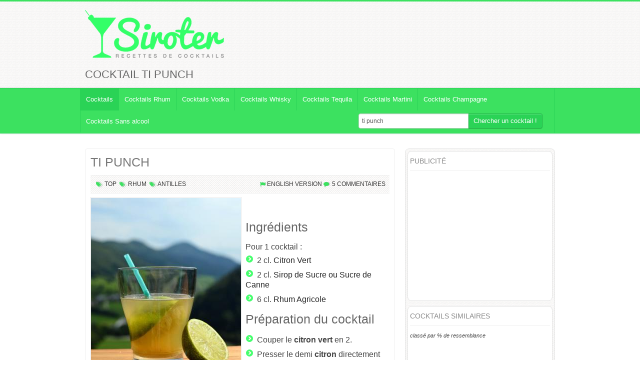

--- FILE ---
content_type: text/html; charset=UTF-8
request_url: https://www.siroter.com/ti-punch-cocktail-590.html
body_size: 11995
content:
<!DOCTYPE html>
<html lang="fr">
<head>
  <meta http-equiv="Content-Type" content="text/html; charset=UTF-8">
  <meta charset="utf-8">
  <!-- Title -->
  		<title>Cocktail Ti Punch : Recette, préparation et avis - Siroter.com</title>
		<meta name="description" content="&#9733; Recette du cocktail Ti Punch &#9733; Fiche pratique, préparation, ingrédients et conseils du barman !"	/>
		
		<meta property="fb:admins" content="100000308548352"/>
		<meta name="Robots" content="All">
		<meta property="og:title" content="Cocktail Ti Punch" /> 
				<meta property="og:image" content="http://www.siroter.com/cocktails/ti-punch-cocktail-590.jpg" /> 
						<meta property="og:image" content="http://www.siroter.com/cocktails/ti-punch-cocktail-590_0.jpg" /> 
						<meta property="og:image" content="http://www.siroter.com/recette/ti-punch-cocktail-590.png" /> 
		<meta property="og:type" content="drink" /> 
		<meta property="og:url" content="http://www.siroter.com/ti-punch-cocktail-590.html" /> 
		<meta property="og:site_name" content="www.siroter.com" />
		<link rel="alternate" hreflang="en" href="http://www.shakeitdrinkit.com/ti-punch-cocktail-590.html" />		
		
		
		<meta name="viewport" content="width=device-width, initial-scale=1.0">
<!-- Google web fonts -->
<link href='https://fonts.googleapis.com/css?family=Oswald:400,700' rel='stylesheet' type='text/css'>
<link href='https://fonts.googleapis.com/css?family=PT+Sans:400,700,400italic' rel='stylesheet' type='text/css'>
<!-- Stylesheets -->
<link href="style/bootstrap.css" rel="stylesheet">
<link href="style/prettyPhoto.css" rel="stylesheet">
<link rel="stylesheet" href="style/font-awesome.css">
<!--[if IE 7]>
<link rel="stylesheet" href="style/font-awesome-ie7.css">
<![endif]-->		
<link href="style/style.css" rel="stylesheet">
						   <link href="style/green.css" rel="stylesheet">
			   <!-- Favicon -->
				<link rel="shortcut icon" href="favicon.ico">
			   

<link href="style/bootstrap-responsive.css" rel="stylesheet">

<!-- HTML5 Support for IE -->
<!--[if lt IE 9]>
<script src="js/html5shim.js"></script>
<![endif]-->

<!-- Google tag (gtag.js) -->
<script async src="https://www.googletagmanager.com/gtag/js?id=G-6FGZDL593M"></script>
<script>
  window.dataLayer = window.dataLayer || [];
  function gtag(){dataLayer.push(arguments);}
  gtag('js', new Date());

  gtag('config', 'G-6FGZDL593M');
</script>

<script type="text/javascript" src="js/jquery.js"></script>
<script type="text/javascript" src="js/jquery.multibackground.min.js"></script>
<link rel="stylesheet" href="style/prettyPhoto.css" type="text/css" media="screen" charset="utf-8" />
<script src="js/jquery.prettyPhoto.js" type="text/javascript" charset="utf-8"></script>

<script type="text/javascript" charset="utf-8">
$(document).ready(function(){
$("a[rel^='prettyPhoto']").prettyPhoto({theme: 'facebook' /* light_rounded / dark_rounded / light_square / dark_square / facebook */});
});
</script>
<!-- Facebook Pixel Code -->
<script>
!function(f,b,e,v,n,t,s){if(f.fbq)return;n=f.fbq=function(){n.callMethod?
n.callMethod.apply(n,arguments):n.queue.push(arguments)};if(!f._fbq)f._fbq=n;
n.push=n;n.loaded=!0;n.version='2.0';n.queue=[];t=b.createElement(e);t.async=!0;
t.src=v;s=b.getElementsByTagName(e)[0];s.parentNode.insertBefore(t,s)}(window,
document,'script','https://connect.facebook.net/en_US/fbevents.js');

fbq('init', '1166226030083368');
fbq('track', "PageView");</script>
<noscript><img height="1" width="1" style="display:none"
src="https://www.facebook.com/tr?id=1166226030083368&ev=PageView&noscript=1"
/></noscript>
<!-- End Facebook Pixel Code -->
<!-- Clarity tracking code for http://www.siroter.com/ -->
<script type="text/javascript">
    (function(c,l,a,r,i,t,y){
        c[a]=c[a]||function(){(c[a].q=c[a].q||[]).push(arguments)};
        t=l.createElement(r);t.async=1;t.src="https://www.clarity.ms/tag/"+i;
        y=l.getElementsByTagName(r)[0];y.parentNode.insertBefore(t,y);
    })(window, document, "clarity", "script", "56c0yhug9w");
</script>
<script>
window.addEventListener("load", function(){
window.cookieconsent.initialise({
  "palette": {
    "popup": {
      "background": "#eaf7f7",
      "text": "#000000"
    },
    "button": {
      "background": "#3ce160",
      "text": "#ffffff"
    }
  },
  "content": {
    "message": "En poursuivant votre navigation sur ce site, vous acceptez l’utilisation de cookies pour vous proposer des services et offres adaptés à vos centres d’intérêts et pour réaliser des statistiques de visites anonymes.",
    "dismiss": "OK",
    "link": "En savoir plus"
  }
})});
</script></head>

<body>

<!-- Header starts -->

<div id="fb-root"></div>
<script async defer crossorigin="anonymous" src="https://connect.facebook.net/fr_FR/sdk.js#xfbml=1&version=v6.0&appId=784274901621286&autoLogAppEvents=1"></script>
<header>
   <div class="container">
      <div class="row">
         <div class="span6">
            <!-- Logo and site link -->
            <div class="logo">
               <a href="/">			   <img class="home" src="img/cocktails-recettes.png" alt="Recettes de cocktails" />
			   			   </a>
				<!--<div><a href="#ingredients">?&nbsp;Recherche par <strong>ingrédients</strong> du <strong>cocktail</strong></a></div>-->
            </div>
			
         </div>
         <div class="span6 facebook">
								<div class="fb-page" data-href="https://www.facebook.com/siroter.cocktail/" data-tabs="" data-width="" data-height="" data-small-header="true" data-adapt-container-width="true" data-hide-cover="false" data-show-facepile="true"><blockquote cite="https://www.facebook.com/siroter.cocktail/" class="fb-xfbml-parse-ignore"><a href="https://www.facebook.com/siroter.cocktail/">Siroter un cocktail</a></blockquote></div>
				           </div>
      </div>
	  	  <div class="row">
         <div class="span12">
		  			<h1>Cocktail Ti Punch</h1>
				 </div>
	  </div>
   </div>
</header> 

<!-- Header ends -->

   <div class="navbar">
      <div class="navbar-inner">
        <div class="container">
          <a class="btn btn-navbar" data-toggle="collapse" data-target=".nav-collapse">
            Menu
          </a>
          <div class="nav-collapse">
            <!-- Navigation links starts here -->
            <ul class="nav">
              <!-- Main menu -->
              <li class="current">
		                    <a href="/">Cocktails</a>
		             </li><li>
		                   <a href="cocktails-rhum.html">Cocktails Rhum</a>
		             </li><li>
		                   <a href="cocktails-vodka.html">Cocktails Vodka</a>
		             </li><li>
		                   <a href="cocktails-whisky.html">Cocktails Whisky</a>
		             </li><li>
		                   <a href="cocktails-tequila.html">Cocktails Tequila</a>
		             </li><li>
		                   <a href="cocktails-martini.html">Cocktails Martini</a>
		             </li><li>
		                   <a href="cocktails-champagne.html">Cocktails Champagne</a>
		             </li><li>
		                   <a href="cocktails-sans-alcool.html">Cocktails Sans alcool</a>
		             </li>					 			<form action="index.php" class="navbar-form pull-right" style="margin-right:24px;margin-bottom:4px;" method="post">
						<div class="input-append">
							<input type="text" name="rech" class="span3" id="appendedInputButton" value="ti punch">
							<button type="submit" onclick="" class="btn">Chercher un cocktail&nbsp;!</button>		
						</div>
					</form>
            </ul>
			
          </div>
        </div>
      </div>
	      </div>
    

 

<!-- Content strats -->

<div class="content">
   <div class="container">
      <div class="row">
         <div class="span12">
            
            <!-- Blog starts -->
            
            <div class="blog">
               <div class="row">
                  <div class="span12">
                     
                     <!-- Blog Posts -->
                     <div class="row">
                        <div class="span8">
                           <div class="posts">
                           
                              <!-- Each posts should be enclosed inside "entry" class" -->
                              <!-- Post one -->
                              <div class="entry" itemscope itemtype="http://schema.org/Recipe">
                                 <h2 itemprop="name">
								 											 <a href="ti-punch-cocktail-590.html" title="">TI PUNCH</a>
								 </h2>
                                 
								
                                 <!-- Meta details -->
                                 <div class="meta">
                                    <i class="icon-tags"></i>&nbsp;<a href="top-idees-cocktails.html">Top</a>&nbsp;<i class="icon-tags"></i>&nbsp;<a href="rhum-idees-cocktails.html">Rhum</a>&nbsp;<i class="icon-tags"></i>&nbsp;<a href="antilles-idees-cocktails.html">Antilles</a>&nbsp;
																				<span class="pull-right"><i class="icon-comment"></i> <a href="#commentaires">
										
										
										5 Commentaires										</a></span>
																				
										
										<span class="pull-right"><i class="icon-flag"></i><a href="http://www.shakeitdrinkit.com/ti-punch-cocktail-590.html"  hreflang="en">English version</a></span>                                 </div>
								                                  <!-- Thumbnail -->
                                 <span class="bthumb2" style="text-align:center;">
																		<a href="cocktails/ti-punch-cocktail-590.jpg" rel="prettyPhoto[cocktail]" title="Cocktail TI PUNCH"><img itemprop="image" src="cocktails/moyen/ti-punch-cocktail-590.jpg" class="img-responsive" alt="Cocktail TI PUNCH" title="Photo cocktail TI PUNCH"/></a><br/>				
																		<a href="cocktails/ti-punch-cocktail-590_0.jpg" rel="prettyPhoto[cocktail]" title="Cocktail TI PUNCH"><img src="cocktails/moyen/ti-punch-cocktail-590_0.jpg" class="img-responsive" alt="Cocktail TI PUNCH" title="Photo cocktail TI PUNCH"/></a><br/>				
																		
                                 </span>
                                 <p><div class="fb-like" data-href="http://www.siroter.com/ti-punch-cocktail-590.html" data-width="380" data-layout="button_count" data-action="like" data-show-faces="false" data-share="true"></div></p>
								 <script>
								  window.fbAsyncInit = function() {
									FB.Event.subscribe('edge.create', function(targetUrl) {
									  _gaq.push(['_trackSocial', 'facebook', 'like', targetUrl]);
									});
									FB.Event.subscribe('edge.remove', function(targetUrl) {
									  _gaq.push(['_trackSocial', 'facebook', 'unlike', targetUrl]);
									});
									FB.Event.subscribe('message.send', function(targetUrl) {
									  _gaq.push(['_trackSocial', 'facebook', 'send', targetUrl]);
									});
								  };
								</script>
						
						
						<h3>Ingrédients</h3>
						Pour <span itemprop="recipeYield">1</span> cocktail&nbsp;:						
												<ul id="oz">
						<li itemprop="recipeIngredient"><span class="amount">2 cl.</span> <span class="name"><a style="color:#222222;" href="cocktail-citron-vert.html">Citron Vert</a></span></li><li itemprop="recipeIngredient"><span class="amount">2 cl.</span> <span class="name"><a style="color:#222222;" href="cocktail-sirop-de-sucre-ou-sucre-de-canne.html">Sirop de Sucre ou Sucre de Canne</a></span></li><li itemprop="recipeIngredient"><span class="amount">6 cl.</span> <span class="name"><a style="color:#222222;" href="cocktail-rhum-agricole.html">Rhum Agricole</a></span></li>						</ul>
						
							<h3>Préparation du cocktail</h3>
							<meta itemprop="prepTime" content="PT5M">
							<meta itemprop="cookTime" content="PT0M">
							<meta itemprop="keywords" content="cocktail,Ti Punch,Citron Vert, Sirop de Sucre ou Sucre de Canne, Rhum Agricole,top,rhum,antilles">
							<meta itemprop="recipeCategory" content="Cocktail">
							<meta itemprop="recipeCuisine" content="Cocktail">

							<ul itemprop="recipeInstructions">
							<li>Couper le <strong>citron</strong> <strong>vert</strong> en 2.</li><li>Presser le demi <strong>citron</strong> directement dans le <strong>verre</strong>.</li><li>Mettre le <strong>sucre</strong> dans le fond du <strong>verre</strong> ; On peut choisir de mettre du <strong>sucre</strong> du <strong>canne</strong> roux (Cassonade), comme les vrais ou du <strong>sirop</strong> de <strong>sucre</strong> de <strong>canne</strong>, pour un <strong>punch</strong> plus doux.</li><li>Bien mélanger le <strong>sucre</strong> et le jus du <strong>citron</strong> <strong>vert</strong>.</li><li>Ajouter le <strong>rhum</strong> et remuer le tout.</li>							
							</ul>
							<div class="clearfix"></div>
							
							<h3>Service du cocktail</h3>
														<p>Servir dans un petit <strong>verre</strong> à <strong>punch</strong>.</p>
														<div class="row">							<div class="span2" style="margin-left: 10px;">
		<a href="https://www.amazon.fr/dp/B013WVRS3U?tag=siroter-21&linkCode=osi&th=1&psc=1" target="_blank">
		<img style="max-height: 200px;" class="aligncenter" src="https://m.media-amazon.com/images/I/41+0z0IXg6L._SL500_.jpg" alt="Ingrédient Citron Vert" title="Photo ingrédient Citron Vert"/>
		</a>
		<a class="btn btn-danger aligncenter" href="https://www.amazon.fr/dp/B013WVRS3U?tag=siroter-21&linkCode=osi&th=1&psc=1" target="_blank"><b>BJORG - Jus de Citron Cuisine - à Base de Jus de Citrons…&nbsp;: </b><br />
		<strike> 1.55&nbsp;&euro;</strike> 1.55&nbsp;&euro;		</a>
</div><div class="span2" style="margin-left: 10px;">
		<a href="https://www.amazon.fr/dp/B00312VZLC?tag=siroter-21&linkCode=osi&th=1&psc=1" target="_blank">
		<img style="max-height: 200px;" class="aligncenter" src="https://m.media-amazon.com/images/I/41NFWJHdevL._SL500_.jpg" alt="Ingrédient Sirop de Sucre ou Sucre de Canne" title="Photo ingrédient Sirop de Sucre ou Sucre de Canne"/>
		</a>
		<a class="btn btn-danger aligncenter" href="https://www.amazon.fr/dp/B00312VZLC?tag=siroter-21&linkCode=osi&th=1&psc=1" target="_blank"><b>Giffard Sirop Sucre de Canne 1 L&nbsp;: </b><br />
		9&nbsp;&euro;		</a>
</div><div class="span2" style="margin-left: 10px;">
		<a href="https://www.amazon.fr/dp/B001P4WHK6?tag=siroter-21&linkCode=osi&th=1&psc=1" target="_blank">
		<img style="max-height: 200px;" class="aligncenter" src="https://m.media-amazon.com/images/I/31163WJAMhL._SL500_.jpg" alt="Ingrédient Rhum Agricole" title="Photo ingrédient Rhum Agricole"/>
		</a>
		<a class="btn btn-danger aligncenter" href="https://www.amazon.fr/dp/B001P4WHK6?tag=siroter-21&linkCode=osi&th=1&psc=1" target="_blank"><b>Bologne - Rhum Agricole Blanc de la Guadeloupe - Pur…&nbsp;: </b><br />
		<strike> 20.9&nbsp;&euro;</strike> 18.99&nbsp;&euro;		</a>
</div>							</div>
									
									
							<div class="clearfix"></div>
														<h3>Conseils et trucs de barman</h3>
							<p>Ajouter des glaçons dans ce <strong>cocktail</strong> peut s'apparenter à un sacrilège pour les puristes... A vous de choisir !</p>
														<h3 style="clear:left;text-align:center;">Couleur estim&eacute;e du cocktail m&eacute;lang&eacute;*</h3>
							<div class="span7" style="height:50px;background-color:#f5f1db"></div>
							<div class="span7" style="font-size: 60%;">*Varie selon les ingr&eacute;dients utilis&eacute;s, les liquides... et notre algorithme ;) <a href="/couleur-cocktail-rouge.html">Couleurs des cocktails</a></div>
														<p>&nbsp;</p>
														<script async src="//pagead2.googlesyndication.com/pagead/js/adsbygoogle.js"></script>
							<!-- Siroter - intérieur recette -->
							<ins class="adsbygoogle"
								 style="display:block"
								 data-ad-client="ca-pub-3375508780095779"
								 data-ad-slot="2913024346"
								 data-ad-format="auto"></ins>
							<script>
							(adsbygoogle = window.adsbygoogle || []).push({});
							</script>
														<div style="text-align:center;clear:left;margin-top:40px;">
							<h3>Fiche cocktail <span itemprop="author">Siroter.com</span></h3>
							
							<img src="recette/ti-punch-cocktail-590.png" alt="Cocktail TI PUNCH" title="Recette Cocktail TI PUNCH"/>
							</div>
							
                              
                              <div class="well">
                                 <!-- Social media icons -->
                                 <div class="social pull-left">
                                    <h5>Partager la recette : </h5>
                                    <a href="http://www.facebook.com/share.php?u=http%3A%2F%2Fwww.siroter.com%2Fti-punch-cocktail-590.html&title=Ti Punch" target="_blank"><i class="icon-facebook facebook"></i></a>
                                    <a href="http://twitter.com/home?status=Ti Punch+http%3A%2F%2Fwww.siroter.com%2Fti-punch-cocktail-590.html" target="_blank"><i class="icon-twitter twitter"></i></a>
                                    <a href="http://pinterest.com/pin/create/bookmarklet/?media=http%3A%2F%2Fwww.siroter.com%2Fcocktails%2Fmoyen%2Fti-punch-cocktail-590.jpg&url=http%3A%2F%2Fwww.siroter.com%2Fti-punch-cocktail-590.html&is_video=false&description=Ti Punch" target="_blank"><i class="icon-pinterest pinterest"></i></a>
                                    <a href="https://plus.google.com/share?url=http%3A%2F%2Fwww.siroter.com%2Fti-punch-cocktail-590.html" target="_blank"><i class="icon-google-plus google-plus"></i></a>
                                 </div>
                                 <!-- Tags -->
								                                  <div class="tags pull-right">
                                    <h5>Classé dans : </h5>
									
												<a href="top-idees-cocktails.html">Top</a><a href="rhum-idees-cocktails.html">Rhum</a><a href="antilles-idees-cocktails.html">Antilles</a>                                 </div>
								                                  <div class="clearfix"></div>
                              </div>
                              <script async src="//pagead2.googlesyndication.com/pagead/js/adsbygoogle.js"></script>
								<ins class="adsbygoogle"
								     style="display:block"
								     data-ad-format="autorelaxed"
								     data-ad-client="ca-pub-3375508780095779"
								     data-ad-slot="5057419593"></ins>
								<script>
								     (adsbygoogle = window.adsbygoogle || []).push({});
								</script>
                              <hr />
							  <a name="commentaires"></a>
                                                            <!-- Comment section -->
							
                              <div class="comments well">
                                 
                                    <div class="title"><h4>5 Commentaires									
										
										
										
										</h4></div>
                                    
                                    <ul class="comment-list">
																		<li class="comment" itemprop="review" itemscope itemtype="http://schema.org/Review">
                                        <a class="pull-left" href="#">
                                          <img class="avatar" src="img/avatar.gif">
                                        </a>
										<div class="pull-right"><img src="img/etoile.gif" /><img src="img/etoile.gif" /><img src="img/etoile.gif" /><img src="img/etoile.gif" /><img src="img/etoile.gif" /><img src="img/etoile.gif" /><img src="img/etoile.gif" /><img src="img/etoile.gif" /><img src="img/etoile.gif" /><img src="img/etoile.gif" /></div>
                                          <div class="comment-author" itemprop="author"><strong>Tipunch addict</strong></div>
                                          <div class="cmeta" itemprop="datePublished">Dimanche 18 Septembre 2011 à 12h 17</div>
                                          <p itemprop="description">L'un des meilleurs cocktail pour moi, avec le Mojito.<br />
J'utilise du sirop de sucre de canne fabriqué maison pour plus de goût :)										  </p>
                                          <div class="clearfix"></div>
                                      </li>
									
																		<li class="comment" itemprop="review" itemscope itemtype="http://schema.org/Review">
                                        <a class="pull-left" href="#">
                                          <img class="avatar" src="img/avatar.gif">
                                        </a>
										<div class="pull-right"><img src="img/etoile.gif" /><img src="img/etoile.gif" /><img src="img/etoile.gif" /><img src="img/etoile.gif" /><img src="img/etoile.gif" /><img src="img/etoile.gif" /><img src="img/etoile.gif" /><img src="img/etoile.gif" /><img src="img/etoile-off.gif" /><img src="img/etoile-off.gif" /></div>
                                          <div class="comment-author" itemprop="author"><strong>Amateur de cocktail</strong></div>
                                          <div class="cmeta" itemprop="datePublished">Lundi 21 Janvier 2013 à 08h 22</div>
                                          <p itemprop="description">recette ti punch										  </p>
                                          <div class="clearfix"></div>
                                      </li>
									
																		<li class="comment" itemprop="review" itemscope itemtype="http://schema.org/Review">
                                        <a class="pull-left" href="#">
                                          <img class="avatar" src="img/avatar.gif">
                                        </a>
										<div class="pull-right"><img src="img/etoile.gif" /><img src="img/etoile.gif" /><img src="img/etoile.gif" /><img src="img/etoile.gif" /><img src="img/etoile.gif" /><img src="img/etoile.gif" /><img src="img/etoile.gif" /><img src="img/etoile.gif" /><img src="img/etoile.gif" /><img src="img/etoile-off.gif" /></div>
                                          <div class="comment-author" itemprop="author"><strong>punch punch</strong></div>
                                          <div class="cmeta" itemprop="datePublished">Mardi 21 Avril 2015 à 15h 35</div>
                                          <p itemprop="description">Excellent ! le meilleur cocktail des Antilles !										  </p>
                                          <div class="clearfix"></div>
                                      </li>
									
																		<li class="comment" itemprop="review" itemscope itemtype="http://schema.org/Review">
                                        <a class="pull-left" href="#">
                                          <img class="avatar" src="img/avatar.gif">
                                        </a>
										<div class="pull-right"><img src="img/etoile.gif" /><img src="img/etoile.gif" /><img src="img/etoile.gif" /><img src="img/etoile.gif" /><img src="img/etoile.gif" /><img src="img/etoile.gif" /><img src="img/etoile.gif" /><img src="img/etoile.gif" /><img src="img/etoile.gif" /><img src="img/etoile.gif" /></div>
                                          <div class="comment-author" itemprop="author"><strong>Laurent</strong></div>
                                          <div class="cmeta" itemprop="datePublished">Vendredi 4 Décembre 2015 à 17h 52</div>
                                          <p itemprop="description">De retour de la réunion où j'ai bien apprécié le ti punch j'ai choisi cette recette pour la faire apprécier à mon entourage										  </p>
                                          <div class="clearfix"></div>
                                      </li>
									
																		<li class="comment" itemprop="review" itemscope itemtype="http://schema.org/Review">
                                        <a class="pull-left" href="#">
                                          <img class="avatar" src="img/avatar.gif">
                                        </a>
										<div class="pull-right"><img src="img/etoile.gif" /><img src="img/etoile.gif" /><img src="img/etoile.gif" /><img src="img/etoile.gif" /><img src="img/etoile.gif" /><img src="img/etoile.gif" /><img src="img/etoile.gif" /><img src="img/etoile.gif" /><img src="img/etoile.gif" /><img src="img/etoile-off.gif" /></div>
                                          <div class="comment-author" itemprop="author"><strong><a href="http://www.fontaine-a-eau.com/fontaine-bonbonne-eau" target="blank">miss cocktail et glaçons</a></strong></div>
                                          <div class="cmeta" itemprop="datePublished">Mercredi 5 Avril 2017 à 21h 09</div>
                                          <p itemprop="description">J'apprécie tout particulièrement le cocktail Ti punch et perso je ne me gène pas pour rajouter des glaçons car je l'aime bien frais et je ne trouve pas que cela altère trop le goût !										  </p>
                                          <div class="clearfix"></div>
                                      </li>
									
									                                      
                                    </ul>
																		<div itemprop="aggregateRating" itemscope itemtype="http://schema.org/AggregateRating">
									<span class="review">
										<meta itemprop="interactionCount" content="UserComments:5" />
											
																						   <span class="rating">
												  <span itemprop="ratingValue">9</span> sur
												  <span itemprop="bestRating">10</span>
											   </span>
											   basé sur <span class="votes" itemprop="ratingCount">5</span> avis
											
										 							  
									 </span>
									</div>
									                              </div>
							  
                                                            <!-- Comment posting -->
                              
                              <div class="respond well">
							 								<div class="title"><h4>Laissez un commentaire ou votre avis</h4> sur cette recette de <strong>cocktail</strong>.<br />
						Profitez en pour noter le <strong>cocktail Ti Punch</strong>								</div>
                                 
                                 <div class="form">
                                   <form class="form-horizontal" action="#commentaires" method="post" name="comm">
                                       									   <div class="control-group "><label class="error"></label>
                                         <label class="control-label" for="name">Nom<span class="error">*</span></label>
                                         <div class="controls">
											<input type="text" class="input-large" name="nom" value=""/><br />
                                         </div>
                                       </div>
									                                          <div class="control-group "><label class="error"></label>
									   
                                         <label class="control-label" for="email">Email<span class="error">*</span><br /><em>(Non publié)</em></label>
                                         <div class="controls">
										<input type="text" class="input-large" name="email" value="" /><br />
                                         </div>
                                       </div>
									                                          <div class="control-group "><label class="error"></label>
									   
                                         <label class="control-label" for="email">Quelle est la couleur du site&nbsp;?<span class="error">*</span></label>
                                         <div class="controls">
										<input type="text" class="input-large" name="verif" value="" /><br />
                                         </div>
                                       </div>
									                                          <div class="control-group "><label class="error"></label>
									    
                                         <label class="control-label" for="website">Site internet</label>
                                         <div class="controls">
											<input type="text" class="input-large" name="site" value="" /><br />
                                         </div>
                                       </div>
									                                          <div class="control-group "><label class="error"></label>
									    
                                         <label class="control-label" for="website">Note du cocktail</label>
                                         <div class="controls">
											<select name="note" id="note">
											  <option value="">Pas de note</option>
											  <option value="1" >1/10</option>
											  <option value="2" >2/10</option>
											  <option value="3" >3/10</option>
											  <option value="4" >4/10</option>
											  <option value="5" >5/10</option>
											  <option value="6" >6/10</option>
											  <option value="7" >7/10</option>
											  <option value="8" >8/10</option>
											  <option value="9" >9/10</option>
											  <option value="10" >10/10</option>
											</select>
										</div>
                                       </div>
									                                          <div class="control-group "><label class="error"></label>
									   
                                         <label class="control-label" for="comment">Commentaire<span class="error">*</span></label>
                                         <div class="controls">
                                           <textarea class="input-xlarge" name="comm" rows="6"></textarea><br />
                                         </div>
                                       </div>
									   										<input type="hidden" name="id_recette" value="590" id="id_recette" />
                                       <div class="form-actions">
                                         <button type="submit" name="envoyer" class="btn">Envoyer</button>
                                       </div>
                                   </form>
                                 </div>
								 
														 
                              </div>
							                                 </div>
                              <div class="clearfix"></div>
                             
                           </div>
                        </div>                        
                        <div class="span4">
                           <div class="sidebar">
																		<div class="widget">
											<h4>Publicité</h4>
											<div style="margin-left:-10px; height:250px;">
											
																						
																						<script async src="//pagead2.googlesyndication.com/pagead/js/adsbygoogle.js"></script>
											<!-- Siroter - liste recettes -->
											<ins class="adsbygoogle"
												 style="display:inline-block;width:300px;height:250px"
												 data-ad-client="ca-pub-3375508780095779"
												 data-ad-slot="0078052347"></ins>
											<script>
											(adsbygoogle = window.adsbygoogle || []).push({});
											</script>
																						
																						
											
											</div>
											<div style="clear:both;"></div>
											</div>
											<div class="widget">
											<h4>Cocktails similaires</h4>
											<em style="font-size:70%">classé par % de ressemblance</em>
											  												<div class="similaire"><a id="lien" href="ti-vieux-cocktail-3319.html" title="Cocktail TI VIEUX">
												<img src="recette/temp/ti-vieux-cocktail-3319.png" width="140px" alt="Cocktail TI VIEUX" title="Photo Cocktail TI VIEUX"/><br />
												TI VIEUX</a><br />(95%)												</div>	
																				<div class="similaire"><a id="lien" href="ti-punch-guyanais-cocktail-2511.html" title="Cocktail TI PUNCH GUYANAIS">
												<img src="recette/temp/ti-punch-guyanais-cocktail-2511.png" width="140px" alt="Cocktail TI PUNCH GUYANAIS" title="Photo Cocktail TI PUNCH GUYANAIS"/><br />
												TI PUNCH GUYANAIS</a><br />(82%)												</div>	
																				<div class="similaire"><a id="lien" href="passion-citron-cocktail-2861.html" title="Cocktail PASSION CITRON">
												<img src="recette/temp/passion-citron-cocktail-2861.png" width="140px" alt="Cocktail PASSION CITRON" title="Photo Cocktail PASSION CITRON"/><br />
												PASSION CITRON</a><br />(75%)												</div>	
																				<div class="similaire"><a id="lien" href="mojito-royal-cocktail-3237.html" title="Cocktail MOJITO ROYAL">
												<img src="recette/temp/mojito-royal-cocktail-3237.png" width="140px" alt="Cocktail MOJITO ROYAL" title="Photo Cocktail MOJITO ROYAL"/><br />
												MOJITO ROYAL</a><br />(75%)												</div>	
																				<div class="similaire"><a id="lien" href="dark-and-stormy-cocktail-2842.html" title="Cocktail DARK & STORMY">
												<img src="recette/temp/dark-and-stormy-cocktail-2842.png" width="140px" alt="Cocktail DARK & STORMY" title="Photo Cocktail DARK & STORMY"/><br />
												DARK & STORMY</a><br />(74%)												</div>	
																				<div class="similaire"><a id="lien" href="corona-punch-cocktail-2820.html" title="Cocktail CORONA PUNCH">
												<img src="recette/temp/corona-punch-cocktail-2820.png" width="140px" alt="Cocktail CORONA PUNCH" title="Photo Cocktail CORONA PUNCH"/><br />
												CORONA PUNCH</a><br />(67%)												</div>	
																				<div class="similaire"><a id="lien" href="banana-daiquiri-light-cocktail-62.html" title="Cocktail BANANA DAÏQUIRI LIGHT">
												<img src="recette/temp/banana-daiquiri-light-cocktail-62.png" width="140px" alt="Cocktail BANANA DAÏQUIRI LIGHT" title="Photo Cocktail BANANA DAÏQUIRI LIGHT"/><br />
												BANANA DAÏQUIRI LIGHT</a><br />(67%)												</div>	
																				<div class="similaire"><a id="lien" href="amor-en-el-aire-cocktail-2950.html" title="Cocktail AMOR EN EL AIRE">
												<img src="recette/temp/amor-en-el-aire-cocktail-2950.png" width="140px" alt="Cocktail AMOR EN EL AIRE" title="Photo Cocktail AMOR EN EL AIRE"/><br />
												AMOR EN EL AIRE</a><br />(66%)												</div>	
																				<div class="similaire"><a id="lien" href="ambassador-cocktail-1123.html" title="Cocktail AMBASSADOR">
												<img src="recette/temp/ambassador-cocktail-1123.png" width="140px" alt="Cocktail AMBASSADOR" title="Photo Cocktail AMBASSADOR"/><br />
												AMBASSADOR</a><br />(58%)												</div>	
																				<div class="similaire"><a id="lien" href="air-gunner-cocktail-9.html" title="Cocktail AIR GUNNER">
												<img src="recette/temp/air-gunner-cocktail-9.png" width="140px" alt="Cocktail AIR GUNNER" title="Photo Cocktail AIR GUNNER"/><br />
												AIR GUNNER</a><br />(58%)												</div>	
																				<div class="similaire"><a id="lien" href="acapulco-cocktail-4.html" title="Cocktail ACAPULCO">
												<img src="recette/temp/acapulco-cocktail-4.png" width="140px" alt="Cocktail ACAPULCO" title="Photo Cocktail ACAPULCO"/><br />
												ACAPULCO</a><br />(53%)												</div>	
																				<div class="similaire"><a id="lien" href="002-cocktail-2856.html" title="Cocktail 002">
												<img src="recette/temp/002-cocktail-2856.png" width="140px" alt="Cocktail 002" title="Photo Cocktail 002"/><br />
												002</a><br />(49%)												</div>	
										<div style="clear:both;"></div>
											</div>
																		  
                              <div class="widget tags">
                                 <h4>Idées de cocktails</h4>
								 <a href="007-idees-cocktails.html">007</a><a href="14-juillet-idees-cocktails.html">14 Juillet</a><a href="amerique-du-sud-idees-cocktails.html">Amérique du Sud</a><a href="anglais-idees-cocktails.html">Anglais</a><a href="antilles-idees-cocktails.html">Antilles</a><a href="aphrodisiaque-idees-cocktails.html">Aphrodisiaque</a><a href="biere-idees-cocktails.html">Bière</a><a href="bleu-idees-cocktails.html">Bleu</a><a href="boston-idees-cocktails.html">Boston</a><a href="bourbon-idees-cocktails.html">Bourbon</a><a href="brandy-idees-cocktails.html">Brandy</a><a href="cachaca-idees-cocktails.html">Cachaça</a><a href="calvados-idees-cocktails.html">Calvados</a><a href="champagne-idees-cocktails.html">Champagne</a><a href="chartreuse-idees-cocktails.html">Chartreuse</a><a href="chaud-idees-cocktails.html">Chaud</a><a href="chocolat-idees-cocktails.html">Chocolat</a><a href="classique-idees-cocktails.html">Classique</a><a href="cognac-idees-cocktails.html">Cognac</a><a href="cola-idees-cocktails.html">Cola</a><a href="curacao-idees-cocktails.html">Curaçao</a><a href="dangereux-idees-cocktails.html">Dangereux</a><a href="dark-idees-cocktails.html">Dark</a><a href="desalterant-idees-cocktails.html">Désaltérant</a><a href="energisant-idees-cocktails.html">Energisant</a><a href="exotique-idees-cocktails.html">Exotique</a><a href="fort-idees-cocktails.html">Fort</a><a href="frais-idees-cocktails.html">Frais</a><a href="france-idees-cocktails.html">France</a><a href="fruit-idees-cocktails.html">Fruit</a><a href="fruits-rouges-idees-cocktails.html">Fruits Rouges</a><a href="gin-idees-cocktails.html">Gin</a><a href="glaces-idees-cocktails.html">Glaçés</a><a href="gourmand-idees-cocktails.html">Gourmand</a><a href="grog-idees-cocktails.html">Grog</a><a href="halloween-idees-cocktails.html">Halloween</a><a href="horreur-idees-cocktails.html">Horreur</a><a href="irlande-idees-cocktails.html">Irlande</a><a href="italie-idees-cocktails.html">Italie</a><a href="light-idees-cocktails.html">Light</a><a href="martini-idees-cocktails.html">Martini</a><a href="mocktail-idees-cocktails.html">Mocktail</a><a href="mousse-idees-cocktails.html">Mousse</a><a href="new-york-idees-cocktails.html">New York</a><a href="new-york-idees-cocktails.html">New york</a><a href="noel-idees-cocktails.html">Noel</a><a href="nouvel-an-idees-cocktails.html">Nouvel An</a><a href="orange-idees-cocktails.html">Orange</a><a href="paris-idees-cocktails.html">Paris</a><a href="pastis-idees-cocktails.html">Pastis</a><a href="porto-idees-cocktails.html">Porto</a><a href="prohibition-idees-cocktails.html">Prohibition</a><a href="punch-idees-cocktails.html">Punch</a><a href="rafraichissant-idees-cocktails.html">Rafraîchissant</a><a href="redbull-idees-cocktails.html">Redbull</a><a href="rhum-idees-cocktails.html">Rhum</a><a href="saint-patrick-idees-cocktails.html">Saint Patrick</a><a href="saint-valentin-idees-cocktails.html">Saint Valentin</a><a href="sanglant-idees-cocktails.html">Sanglant</a><a href="sans-alcool-idees-cocktails.html">Sans Alcool</a><a href="shot-idees-cocktails.html">Shot</a><a href="soda-idees-cocktails.html">Soda</a><a href="tequila-idees-cocktails.html">Tequila</a><a href="the-big-lebowski-idees-cocktails.html">The Big Lebowski</a><a href="top-idees-cocktails.html">Top</a><a href="triple-sec-idees-cocktails.html">Triple Sec</a><a href="vert-idees-cocktails.html">Vert</a><a href="vin-idees-cocktails.html">Vin</a><a href="vodka-idees-cocktails.html">Vodka</a><a href="whisky-idees-cocktails.html">Whisky</a><a href="etages-idees-cocktails.html">étages</a>											
                              </div>                            
                           </div>                                                
                        </div>
                     </div>
               </div>
            </div>
            
            
            <!-- Service ends -->
            
            <!-- CTA starts
            
				<div class="cta">
				   <div class="row">
					  <div class="span12" style="text-align:center;">

					  </div>
				   </div>
				</div>
				 -->
            <!-- CTA Ends -->
            
         </div>
      </div>
   </div>
</div>   

<!-- Content ends --> 
	
			<!-- Footer -->
			<a name="ingredients"></a>
<footer>
  <div class="container">
    <div class="row">
     
      <div class="span12">
         <!-- Widget 3 -->
         <div class="widget">
            <h4>Ingrédients</h4>

            <ul
			style="float:left;width:180px;">
			<li><a href="cocktail-amaretto.html">Amaretto</a></li>					
				<li><a href="cocktail-amaretto-cartron.html">Amaretto Cartron</a></li>					
				<li><a href="cocktail-amer-picon.html">Amer Picon</a></li>					
				<li><a href="cocktail-ananas-bien-murs.html">Ananas Bien Mûrs</a></li>					
				<li><a href="cocktail-angostura.html">Angostura</a></li>					
				<li><a href="cocktail-angostura-bitters.html">Angostura bitters</a></li>					
				<li><a href="cocktail-anisette.html">Anisette</a></li>					
				<li><a href="cocktail-aperol.html">Aperol</a></li>					
				<li><a href="cocktail-apricot-brandy.html">Apricot Brandy</a></li>					
				<li><a href="cocktail-armagnac.html">Armagnac</a></li>					
				<li><a href="cocktail-bailey-s.html">Bailey's</a></li>					
				<li><a href="cocktail-banane.html">Banane</a></li>					
				<li><a href="cocktail-batida-coco.html">Batida Coco</a></li>					
				<li><a href="cocktail-benedictine.html">Bénédictine</a></li>					
				<li><a href="cocktail-bitter.html">Bitter</a></li>					
				<li><a href="cocktail-blanc-d-oeuf.html">Blanc d'Oeuf</a></li>					
				<li><a href="cocktail-boisson-energisante.html">Boisson énergisante</a></li>					
				<li><a href="cocktail-bourbon.html">Bourbon</a></li>					
				<li><a href="cocktail-brandy.html">Brandy</a></li>					
				<li><a href="cocktail-byrrh.html">Byrrh</a></li>					
				<li><a href="cocktail-cachaca.html">Cachaça</a></li>					
				<li><a href="cocktail-cafe.html">Café</a></li>					
				<li><a href="cocktail-cafe-bien-chaud.html">Café Bien Chaud</a></li>					
				<li><a href="cocktail-cafe-chaud.html">Café Chaud</a></li>					
				<li><a href="cocktail-cafe-froid.html">Café Froid</a></li>					
				<li><a href="cocktail-calvados.html">Calvados</a></li>					
				<li><a href="cocktail-campari.html">Campari</a></li>					
				<li><a href="cocktail-cannelle.html">Cannelle</a></li>					
				<li><a href="cocktail-champagne.html">Champagne</a></li>					
				<li><a href="cocktail-champagne-brut.html">Champagne Brut</a></li>					
				<li><a href="cocktail-champagne-rose.html">Champagne Rosé</a></li>					
				<li><a href="cocktail-chartreuse.html">Chartreuse</a></li>					
				<li><a href="cocktail-chartreuse-jaune.html">Chartreuse Jaune</a></li>					
				<li><a href="cocktail-chartreuse-verte.html">Chartreuse Verte</a></li>					
				<li><a href="cocktail-cherry.html">Cherry</a></li>					
				<li><a href="cocktail-cherry-brandy.html">Cherry Brandy</a></li>					
				<li><a href="cocktail-chocolat-chaud.html">Chocolat Chaud</a></li>					
				<li><a href="cocktail-chocolat-en-poudre.html">Chocolat en poudre</a></li>					
				<li><a href="cocktail-cidre.html">Cidre</a></li>					
				<li><a href="cocktail-cidre-brut.html">Cidre Brut</a></li>					
				<li><a href="cocktail-cinzano-dry.html">Cinzano Dry</a></li>					
				<li><a href="cocktail-citron-presse.html">Citron Pressé</a></li>					
				<li><a href="cocktail-citron-vert.html">Citron Vert</a></li>					
				<li><a href="cocktail-cognac.html">Cognac</a></li>					
				<li><a href="cocktail-cointreau.html">Cointreau</a></li>					
				<li><a href="cocktail-cola.html">Cola</a></li>					
				<li><a href="cocktail-concombre.html">Concombre</a></li>					
				<li><a href="cocktail-creme.html">Crème</a></li>					
				<li><a href="cocktail-creme-de-banane.html">Crème de Banane</a></li>					
				<li><a href="cocktail-creme-de-cacao.html">Crème de Cacao</a></li>					
				<li><a href="cocktail-creme-de-cacao-blanc.html">Crème de Cacao Blanc</a></li>					
				<li><a href="cocktail-creme-de-cassis.html">Crème de Cassis</a></li>					
				<li><a href="cocktail-creme-de-cerise.html">Crème de Cerise</a></li>					
				<li><a href="cocktail-creme-de-framboise.html">Crème de Framboise</a></li>					
				</ul><ul style="float:left;width:180px;"><li><a href="cocktail-creme-de-mandarine.html">Crème de Mandarine</a></li>					
				<li><a href="cocktail-creme-de-menthe.html">Crème de Menthe</a></li>					
				<li><a href="cocktail-creme-de-menthe-blanche.html">Crème de Menthe Blanche</a></li>					
				<li><a href="cocktail-creme-de-menthe-verte.html">Crème de Menthe Verte</a></li>					
				<li><a href="cocktail-creme-de-mure.html">Crème de Mûre</a></li>					
				<li><a href="cocktail-creme-de-noix-de-coco.html">Crème de Noix de Coco</a></li>					
				<li><a href="cocktail-creme-de-peche.html">Crème de Pêche</a></li>					
				<li><a href="cocktail-creme-de-peche-de-vigne.html">Crème de Pêche de Vigne</a></li>					
				<li><a href="cocktail-creme-de-whisky.html">Crème de Whisky</a></li>					
				<li><a href="cocktail-creme-fraiche.html">Crème Fraîche</a></li>					
				<li><a href="cocktail-curacao.html">Curaçao</a></li>					
				<li><a href="cocktail-curacao-blanc.html">Curaçao Blanc</a></li>					
				<li><a href="cocktail-curacao-bleu.html">Curaçao Bleu</a></li>					
				<li><a href="cocktail-curacao-orange.html">Curaçao Orange</a></li>					
				<li><a href="cocktail-curacao-rouge.html">Curaçao Rouge</a></li>					
				<li><a href="cocktail-curacao-vert.html">Curaçao Vert</a></li>					
				<li><a href="cocktail-drambuie.html">Drambuie</a></li>					
				<li><a href="cocktail-dubonnet.html">Dubonnet</a></li>					
				<li><a href="cocktail-dubonnet-blanc.html">Dubonnet Blanc</a></li>					
				<li><a href="cocktail-dubonnet-rouge.html">Dubonnet Rouge</a></li>					
				<li><a href="cocktail-eau.html">Eau</a></li>					
				<li><a href="cocktail-eau-de-rose.html">Eau de rose</a></li>					
				<li><a href="cocktail-eau-de-vie-de-framboise.html">Eau de Vie de Framboise</a></li>					
				<li><a href="cocktail-eau-de-vie-de-pomme.html">Eau de Vie de Pomme</a></li>					
				<li><a href="cocktail-eau-gazeuse.html">Eau Gazeuse</a></li>					
				<li><a href="cocktail-fernet-branca.html">Fernet Branca</a></li>					
				<li><a href="cocktail-fernet-brancat.html">Fernet Brancat</a></li>					
				<li><a href="cocktail-feuilles-de-menthe.html">Feuilles de menthe</a></li>					
				<li><a href="cocktail-fraise-des-bois.html">Fraise des Bois</a></li>					
				<li><a href="cocktail-fraises.html">Fraises</a></li>					
				<li><a href="cocktail-galliano.html">Galliano</a></li>					
				<li><a href="cocktail-get-27.html">Get 27</a></li>					
				<li><a href="cocktail-gin.html">Gin</a></li>					
				<li><a href="cocktail-gin-a-la-prunelle.html">Gin à La Prunelle</a></li>					
				<li><a href="cocktail-ginger-ale.html">Ginger Ale</a></li>					
				<li><a href="cocktail-glace-pilee.html">Glace Pilée</a></li>					
				<li><a href="cocktail-glacon.html">Glaçon</a></li>					
				<li><a href="cocktail-grand-marnier.html">Grand Marnier</a></li>					
				<li><a href="cocktail-grenadine.html">Grenadine</a></li>					
				<li><a href="cocktail-infusion-a-la-camomille.html">Infusion à La Camomille</a></li>					
				<li><a href="cocktail-jaune-d-oeuf.html">Jaune d'Oeuf</a></li>					
				<li><a href="cocktail-jerez.html">Jerez</a></li>					
				<li><a href="cocktail-jus-d-abricot.html">Jus d'Abricot</a></li>					
				<li><a href="cocktail-jus-d-airelle.html">Jus d'Airelle</a></li>					
				<li><a href="cocktail-jus-d-airelle-rouge.html">Jus d'Airelle Rouge</a></li>					
				<li><a href="cocktail-jus-d-ananas.html">Jus d'Ananas</a></li>					
				<li><a href="cocktail-jus-d-orange.html">Jus d'Orange</a></li>					
				<li><a href="cocktail-jus-d-orange-frais.html">Jus d'Orange Frais</a></li>					
				<li><a href="cocktail-jus-d-orange-pressee.html">Jus d'Orange Pressée</a></li>					
				<li><a href="cocktail-jus-d-un-citron.html">Jus d'un Citron</a></li>					
				<li><a href="cocktail-jus-d-un-citron-vert.html">Jus d'un Citron Vert</a></li>					
				<li><a href="cocktail-jus-de-banane.html">Jus de Banane</a></li>					
				<li><a href="cocktail-jus-de-canneberge.html">Jus de Canneberge</a></li>					
				<li><a href="cocktail-jus-de-carotte.html">Jus de Carotte</a></li>					
				</ul><ul style="float:left;width:180px;"><li><a href="cocktail-jus-de-cassis.html">Jus de Cassis</a></li>					
				<li><a href="cocktail-jus-de-cerise.html">Jus de Cerise</a></li>					
				<li><a href="cocktail-jus-de-citron.html">Jus de Citron</a></li>					
				<li><a href="cocktail-jus-de-citron-presse.html">Jus de Citron Pressé</a></li>					
				<li><a href="cocktail-jus-de-citron-vert.html">Jus de Citron Vert</a></li>					
				<li><a href="cocktail-jus-de-fraise.html">Jus de Fraise</a></li>					
				<li><a href="cocktail-jus-de-framboise.html">Jus de Framboise</a></li>					
				<li><a href="cocktail-jus-de-fruit-tropical.html">Jus de Fruit Tropical</a></li>					
				<li><a href="cocktail-jus-de-fruits-de-la-passion.html">Jus de Fruits de la Passion</a></li>					
				<li><a href="cocktail-jus-de-fruits-exotiques.html">Jus de Fruits Exotiques</a></li>					
				<li><a href="cocktail-jus-de-fruits-rouges.html">Jus de Fruits Rouges</a></li>					
				<li><a href="cocktail-jus-de-goyave.html">Jus de Goyave</a></li>					
				<li><a href="cocktail-jus-de-litchi.html">Jus de Litchi</a></li>					
				<li><a href="cocktail-jus-de-mangue.html">Jus de Mangue</a></li>					
				<li><a href="cocktail-jus-de-melon.html">Jus de Melon</a></li>					
				<li><a href="cocktail-jus-de-pamplemousse.html">Jus de Pamplemousse</a></li>					
				<li><a href="cocktail-jus-de-peche.html">Jus de Pêche</a></li>					
				<li><a href="cocktail-jus-de-poire.html">Jus de Poire</a></li>					
				<li><a href="cocktail-jus-de-pomme.html">Jus de Pomme</a></li>					
				<li><a href="cocktail-jus-de-prune.html">Jus de Prune</a></li>					
				<li><a href="cocktail-jus-de-raisin-blanc.html">Jus de Raisin Blanc</a></li>					
				<li><a href="cocktail-jus-de-tomate.html">Jus de Tomate</a></li>					
				<li><a href="cocktail-kalhua.html">Kalhua</a></li>					
				<li><a href="cocktail-kas-orange.html">Kas Orange</a></li>					
				<li><a href="cocktail-kibowi.html">Kibowi</a></li>					
				<li><a href="cocktail-kirsch.html">Kirsch</a></li>					
				<li><a href="cocktail-kummel.html">Kummel</a></li>					
				<li><a href="cocktail-lait.html">Lait</a></li>					
				<li><a href="cocktail-lait-de-coco.html">Lait de Coco</a></li>					
				<li><a href="cocktail-lait-frais.html">Lait Frais</a></li>					
				<li><a href="cocktail-lime-cordial.html">Lime cordial</a></li>					
				<li><a href="cocktail-limonade.html">Limonade</a></li>					
				<li><a href="cocktail-limoncello.html">Limoncello</a></li>					
				<li><a href="cocktail-liqueur-d-abricot.html">Liqueur d'Abricot</a></li>					
				<li><a href="cocktail-liqueur-d-orange.html">Liqueur d'Orange</a></li>					
				<li><a href="cocktail-liqueur-de-banane.html">Liqueur de Banane</a></li>					
				<li><a href="cocktail-liqueur-de-cafe.html">Liqueur de Café</a></li>					
				<li><a href="cocktail-liqueur-de-cerise.html">Liqueur de Cerise</a></li>					
				<li><a href="cocktail-liqueur-de-chocolat-blanc.html">Liqueur de Chocolat Blanc</a></li>					
				<li><a href="cocktail-liqueur-de-coco.html">Liqueur de Coco</a></li>					
				<li><a href="cocktail-liqueur-de-fleur-de-sureau.html">Liqueur de fleur de sureau</a></li>					
				<li><a href="cocktail-liqueur-de-fraise.html">Liqueur de Fraise</a></li>					
				<li><a href="cocktail-liqueur-de-fraise-des-bois.html">Liqueur de Fraise des Bois</a></li>					
				<li><a href="cocktail-liqueur-de-framboise.html">Liqueur de Framboise</a></li>					
				<li><a href="cocktail-liqueur-de-gentiane.html">Liqueur de Gentiane</a></li>					
				<li><a href="cocktail-liqueur-de-gentiane-suze.html">Liqueur de Gentiane Suze</a></li>					
				<li><a href="cocktail-liqueur-de-gingembre.html">Liqueur de Gingembre</a></li>					
				<li><a href="cocktail-liqueur-de-kiwi.html">Liqueur de Kiwi</a></li>					
				<li><a href="cocktail-liqueur-de-mandarine.html">Liqueur de Mandarine</a></li>					
				<li><a href="cocktail-liqueur-de-melon.html">Liqueur de Melon</a></li>					
				<li><a href="cocktail-liqueur-de-menthe.html">Liqueur de Menthe</a></li>					
				<li><a href="cocktail-liqueur-de-noisette.html">Liqueur de Noisette</a></li>					
				<li><a href="cocktail-liqueur-de-peche.html">Liqueur de Pêche</a></li>					
				<li><a href="cocktail-liqueur-de-peche-de-vigne.html">Liqueur de Pêche de Vigne</a></li>					
				</ul><ul style="float:left;width:180px;"><li><a href="cocktail-liqueur-de-poire.html">Liqueur de Poire</a></li>					
				<li><a href="cocktail-liqueur-de-prunelle.html">Liqueur de Prunelle</a></li>					
				<li><a href="cocktail-malibu.html">Malibu</a></li>					
				<li><a href="cocktail-malibu-citron.html">Malibu Citron</a></li>					
				<li><a href="cocktail-mandarine.html">Mandarine</a></li>					
				<li><a href="cocktail-mandarine-imperiale.html">Mandarine Impériale</a></li>					
				<li><a href="cocktail-manzana-verde.html">Manzana verde</a></li>					
				<li><a href="cocktail-manzanita.html">Manzanita</a></li>					
				<li><a href="cocktail-marasquin.html">Marasquin</a></li>					
				<li><a href="cocktail-marc-de-champagne.html">Marc de Champagne</a></li>					
				<li><a href="cocktail-martini.html">Martini</a></li>					
				<li><a href="cocktail-martini-blanc.html">Martini Blanc</a></li>					
				<li><a href="cocktail-martini-dry.html">Martini Dry</a></li>					
				<li><a href="cocktail-martini-rose.html">Martini Rose</a></li>					
				<li><a href="cocktail-martini-rouge.html">Martini Rouge</a></li>					
				<li><a href="cocktail-miel-liquide.html">Miel Liquide</a></li>					
				<li><a href="cocktail-morceau-de-sucre.html">Morceau de Sucre</a></li>					
				<li><a href="cocktail-nectar-d-abricot.html">Nectar d'abricot</a></li>					
				<li><a href="cocktail-nectar-de-banane.html">Nectar de Banane</a></li>					
				<li><a href="cocktail-nectar-de-goyave.html">Nectar de Goyave</a></li>					
				<li><a href="cocktail-nectar-de-mangue.html">Nectar de Mangue</a></li>					
				<li><a href="cocktail-nectar-de-peche.html">Nectar de Pêche</a></li>					
				<li><a href="cocktail-noilly-prat.html">Noilly Prat</a></li>					
				<li><a href="cocktail-oeuf.html">Oeuf</a></li>					
				<li><a href="cocktail-oeuf-entier.html">Oeuf Entier</a></li>					
				<li><a href="cocktail-parfait-amour.html">Parfait Amour</a></li>					
				<li><a href="cocktail-passoa.html">Passoã</a></li>					
				<li><a href="cocktail-pastis.html">Pastis</a></li>					
				<li><a href="cocktail-peche.html">Pêche</a></li>					
				<li><a href="cocktail-pecher-mignon.html">Pêcher Mignon</a></li>					
				<li><a href="cocktail-pernod.html">Pernod</a></li>					
				<li><a href="cocktail-picon.html">Picon</a></li>					
				<li><a href="cocktail-pimm-s.html">Pimm's</a></li>					
				<li><a href="cocktail-pineau-des-charentes.html">Pineau Des Charentes</a></li>					
				<li><a href="cocktail-pisang.html">Pisang</a></li>					
				<li><a href="cocktail-pisco.html">Pisco</a></li>					
				<li><a href="cocktail-poire.html">Poire</a></li>					
				<li><a href="cocktail-porto.html">Porto</a></li>					
				<li><a href="cocktail-porto-blanc.html">Porto Blanc</a></li>					
				<li><a href="cocktail-porto-rouge.html">Porto Rouge</a></li>					
				<li><a href="cocktail-prosecco.html">Prosecco</a></li>					
				<li><a href="cocktail-redbull.html">Redbull</a></li>					
				<li><a href="cocktail-rhum.html">Rhum</a></li>					
				<li><a href="cocktail-rhum-agricole.html">Rhum Agricole</a></li>					
				<li><a href="cocktail-rhum-ambre.html">Rhum Ambré</a></li>					
				<li><a href="cocktail-rhum-blanc.html">Rhum Blanc</a></li>					
				<li><a href="cocktail-rhum-brun.html">Rhum Brun</a></li>					
				<li><a href="cocktail-rhum-cubain.html">Rhum cubain</a></li>					
				<li><a href="cocktail-rhum-vieux.html">Rhum Vieux</a></li>					
				<li><a href="cocktail-safari.html">Safari</a></li>					
				<li><a href="cocktail-saint-raphael-blanc.html">Saint Raphael Blanc</a></li>					
				<li><a href="cocktail-saint-raphael-rouge.html">Saint Raphael Rouge</a></li>					
				<li><a href="cocktail-sambuca.html">Sambuca</a></li>					
				<li><a href="cocktail-sauce-worcestershire.html">Sauce Worcestershire</a></li>					
				</ul><ul style="float:left;width:180px;"><li><a href="cocktail-scotch.html">Scotch</a></li>					
				<li><a href="cocktail-scotch-whisky.html">Scotch Whisky</a></li>					
				<li><a href="cocktail-sel.html">Sel</a></li>					
				<li><a href="cocktail-sherry.html">Sherry</a></li>					
				<li><a href="cocktail-sirop-d-ananas.html">Sirop d'Ananas</a></li>					
				<li><a href="cocktail-sirop-d-orange.html">Sirop d'Orange</a></li>					
				<li><a href="cocktail-sirop-d-orgeat.html">Sirop d'Orgeat</a></li>					
				<li><a href="cocktail-sirop-de-cassis.html">Sirop de Cassis</a></li>					
				<li><a href="cocktail-sirop-de-cerise.html">Sirop de Cerise</a></li>					
				<li><a href="cocktail-sirop-de-citron.html">Sirop de Citron</a></li>					
				<li><a href="cocktail-sirop-de-fraise.html">Sirop de Fraise</a></li>					
				<li><a href="cocktail-sirop-de-framboise.html">Sirop de Framboise</a></li>					
				<li><a href="cocktail-sirop-de-fruits.html">Sirop de Fruits</a></li>					
				<li><a href="cocktail-sirop-de-fruits-de-la-passion.html">Sirop de Fruits de La Passion</a></li>					
				<li><a href="cocktail-sirop-de-fruits-rouges.html">Sirop de Fruits Rouges</a></li>					
				<li><a href="cocktail-sirop-de-grenadine.html">Sirop de Grenadine</a></li>					
				<li><a href="cocktail-sirop-de-groseille.html">Sirop de Groseille</a></li>					
				<li><a href="cocktail-sirop-de-menthe.html">Sirop de Menthe</a></li>					
				<li><a href="cocktail-sirop-de-menthe-verte.html">Sirop de Menthe Verte</a></li>					
				<li><a href="cocktail-sirop-de-noix-de-coco.html">Sirop de Noix de Coco</a></li>					
				<li><a href="cocktail-sirop-de-peche.html">Sirop de Pêche</a></li>					
				<li><a href="cocktail-sirop-de-sucre.html">Sirop de Sucre</a></li>					
				<li><a href="cocktail-sirop-de-sucre-de-canne.html">Sirop de Sucre de Canne</a></li>					
				<li><a href="cocktail-sirop-de-sucre-ou-sucre-de-canne.html">Sirop de Sucre ou Sucre de Canne</a></li>					
				<li><a href="cocktail-sirop-de-vanille.html">Sirop de Vanille</a></li>					
				<li><a href="cocktail-soho.html">Soho</a></li>					
				<li><a href="cocktail-sorbet-banane.html">Sorbet Banane</a></li>					
				<li><a href="cocktail-sorbet-citron.html">Sorbet Citron</a></li>					
				<li><a href="cocktail-sorbet-citron-vert.html">Sorbet Citron Vert</a></li>					
				<li><a href="cocktail-southern-comfort.html">Southern Comfort</a></li>					
				<li><a href="cocktail-sucre.html">Sucre</a></li>					
				<li><a href="cocktail-sucre-de-canne.html">Sucre de canne</a></li>					
				<li><a href="cocktail-sucre-imbibe-d-angostura.html">Sucre imbibé d'Angostura</a></li>					
				<li><a href="cocktail-sucre-roux.html">Sucre Roux</a></li>					
				<li><a href="cocktail-sucre-vanille.html">Sucre Vanillé</a></li>					
				<li><a href="cocktail-tabasco.html">Tabasco</a></li>					
				<li><a href="cocktail-tequila.html">Tequila</a></li>					
				<li><a href="cocktail-tequila-doree.html">Tequila Dorée</a></li>					
				<li><a href="cocktail-the.html">Thé</a></li>					
				<li><a href="cocktail-the-a-la-menthe-froid.html">Thé à La Menthe Froid</a></li>					
				<li><a href="cocktail-the-noir-froid.html">Thé Noir Froid</a></li>					
				<li><a href="cocktail-tisane-au-tilleul.html">Tisane Au Tilleul</a></li>					
				<li><a href="cocktail-tomate.html">Tomate</a></li>					
				<li><a href="cocktail-vermouth.html">Vermouth</a></li>					
				<li><a href="cocktail-vermouth-blanc.html">Vermouth Blanc</a></li>					
				<li><a href="cocktail-vermouth-doux.html">Vermouth Doux</a></li>					
				<li><a href="cocktail-vermouth-dry.html">Vermouth Dry</a></li>					
				<li><a href="cocktail-vermouth-rouge.html">Vermouth Rouge</a></li>					
				<li><a href="cocktail-vermouth-sec.html">Vermouth Sec</a></li>					
				<li><a href="cocktail-vodka.html">Vodka</a></li>					
				<li><a href="cocktail-whisky.html">Whisky</a></li>					
				<li><a href="cocktail-whisky-ecossais.html">Whisky écossais</a></li>					
				<li><a href="cocktail-xeres.html">Xérès</a></li>					
				            </ul>
			<br style="clear:left;"/>
         </div>
      </div>
      
      <div class="span8"><hr /><p class="copy">
		               <strong>Siroter.com</strong> Site de recettes de cocktails avec et sans alcool © 2026<br/>
				L'ABUS D'ALCOOL EST DANGEREUX POUR LA SANTE, CONSOMMEZ AVEC MODERATION
			 
				</p>
	</div>
	<div class="span4"><hr /><p class="copy">
	               <a href="http://www.mijoter.fr" target="_blank"><strong>Mijoter.fr</strong> Recettes de cuisine et d'apéro</a>
				   
				<a href="https://www.siroter.com/confidentialite.php">Politique de confidentialité et cookies</a>
			   </p>
	</div>
    </div>
  </div>
</footer>

<!-- JS -->
<script src="js/jquery.js"></script>
<script src="js/bootstrap.js"></script>
<script src="js/jquery.isotope.js"></script>
<script src="js/jquery.prettyPhoto.js"></script>		
						<script>
							jQuery( "#b_oz" ).click(function() {
							  jQuery( "#oz" ).show();
							  jQuery( "#b_cl" ).show();
							  jQuery( "#cl" ).hide();
							  jQuery( "#b_oz" ).hide();
							});
							jQuery( "#b_cl" ).click(function() {
							  jQuery( "#cl" ).show();
							  jQuery( "#b_oz" ).show();
							  jQuery( "#oz" ).hide();
							  jQuery( "#b_cl" ).hide();
							});
						</script>
</body>
</html>

--- FILE ---
content_type: text/html; charset=utf-8
request_url: https://www.google.com/recaptcha/api2/aframe
body_size: 267
content:
<!DOCTYPE HTML><html><head><meta http-equiv="content-type" content="text/html; charset=UTF-8"></head><body><script nonce="G_9vix007JlSr-J-YdZwhA">/** Anti-fraud and anti-abuse applications only. See google.com/recaptcha */ try{var clients={'sodar':'https://pagead2.googlesyndication.com/pagead/sodar?'};window.addEventListener("message",function(a){try{if(a.source===window.parent){var b=JSON.parse(a.data);var c=clients[b['id']];if(c){var d=document.createElement('img');d.src=c+b['params']+'&rc='+(localStorage.getItem("rc::a")?sessionStorage.getItem("rc::b"):"");window.document.body.appendChild(d);sessionStorage.setItem("rc::e",parseInt(sessionStorage.getItem("rc::e")||0)+1);localStorage.setItem("rc::h",'1768909484895');}}}catch(b){}});window.parent.postMessage("_grecaptcha_ready", "*");}catch(b){}</script></body></html>

--- FILE ---
content_type: text/css
request_url: https://www.siroter.com/style/green.css
body_size: 816
content:
/* Green Color CSS */

body{
border-top:3px solid #3ce160;
}

.color{
color:#3ce160;
}

a{
color:#3ce160;
}

a:hover{
color:#63c671;
}

h1{
text-transform:uppercase;
font-size:22px;
}

.navbar-inner{
background: #3ce160 !important;
border-top:1px solid #2ad356 !important;
border-bottom:1px solid #2ad356 !important; 
}

.navbar .btn{
background:#2ad356 !important;  
}

.navbar .btn:hover{
background:#63c671 !important;
}

.navbar .nav{
border-right:1px solid #2ad356;
}

.navbar .nav > li > a{
background: #3ce160; 
border-left:1px solid #2ad356;
}

.navbar .nav > li > a:hover{
background:#63c671 !important;
}

.navbar .nav .active > a,
.navbar .nav .active > a:hover,
.navbar .nav .active > a:focus {
background: #63c671 !important;
}

.navbar .nav .current a{
background-color:#2ad356;
}

.navbar .nav .hallo a{
background-color:#f16a08;
}
.navbar .nav .noel a{
background-color:#f01d08;
}
.navbar .nav .nouvelan a{
background-color:#ffa200;
}

.navbar .nav .saintvalentin a{
background-color:#f90b6a;
}

.navbar .nav .creer a{
background-color:#24a843;

}

.dropdown-toggle{
background: #3ce160 !important;
}


.dropdown-menu{
background:#3ce160 !important;
border:1px solid #2ad356;
}

.dropdown-menu a{
background:#3ce160 !important;
border-bottom:1px solid #2ad356;
}

.dropdown-menu a:hover,.dropdown-menu a:focus{
background:#63c671 !important;
}

.social i{
background:#3ce160;
}

.social i:hover{
background:#63c671;
}

.flex-caption{
border-left:4px solid #3ce160;
}

.service i{
color:#3ce160;
}

/* Timeline */

.time .tidate{
background:#3ce160;
}

.time .timatter{
border-bottom:2px solid #3ce160;
}

/* Events - Accordion*/

.events .accordion-heading h5{
background:#3ce160;
}

/* Slider */

.da-slider{
border-top: 4px solid #3ce160;
border-bottom: 4px solid #3ce160;
}

.da-slide h2{
color:#3ce160;
}

.da-slide .da-link{
background:#3ce160;
}

/* Testimonial */

.test{
border-bottom:2px solid #3ce160;
}

.test-arrow{
border-top-color: #3ce160;
}

/* Feature alt */

.afeature:hover{
border:5px solid #3ce160;
}

.afmatter i{
color:#3ce160;
}

.rpost1:hover,.rpost2:hover{
border-bottom:2px solid #3ce160;
}

.accordion-heading i{
color:#3ce160;
}

.process i{
color:#3ce160;
}

.process-meta span{
background:#3ce160;
}

.feat h4 i{
color:#3ce160;
}

.content ul li{
list-style-image:url('../img/list-g.png');
list-style-position:inside;
}

.content ul li.comment{
list-style-image:none;
}



.blog .meta i{
color:#3ce160;
}

.tags a{
background:#3ce160;
border:1px solid #2ad356;
border-bottom:3px solid #2ad356;
}

.tags a:hover{
border-bottom:3px solid #3ce160;
background:#63c671;
border:1px solid #2ad356;
}

.paging a:hover{
background: #63c671;
border:1px solid #2ad356;
}

.paging .current{
background: #3ce160;
border:1px solid #2ad356;
}

.serv .simg i{
color:#3ce160;
}

.button a, .button a:visited{
background:#3ce160;
border-bottom:2px solid #2ad356;
}

.button a:hover{
background:#63c671;
}

.pricel .phead-top{
background:#3ce160;
border:1px solid #2ad356;
}

.pricel .phead-bottom{
border-top:1px solid #2ad356;
}

.nav-tabs > li > a:hover{
background:#63c671;
}

.about .asocial i{
background:#3ce160;
}

.resume h4{
background:#3ce160;
}

.resume h5{
color:#3ce160;
}

footer{
border-top:3px solid #3ce160;
}

footer ul li{

}

.blog .entry:hover{
border:1px solid #97eb87;
border-bottom:2px solid #3ce160;
-webkit-transition:background 1s ease;
-moz-transition:background 1s ease;
-o-transition:background 1s ease;
transition:background 1s ease;
}